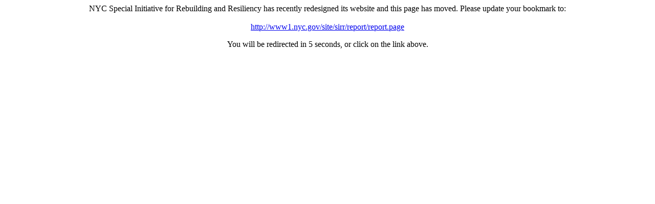

--- FILE ---
content_type: text/html; charset=utf-8
request_url: https://www.nyc.gov/html/sirr/html/report/report.shtml?utm_source=UKCIP+enews&utm_campaign=163045c9b0-UKCIP_news7_5_2013&utm_medium=email&utm_term=0_a7d6f30eab-163045c9b0-3622681
body_size: 1844
content:
<html><head><title>NYC Special Initiative for Rebuilding and Resiliency</title><meta http-equiv="refresh" content="5;URL=http://www1.nyc.gov/site/sirr/report/report.page">
                              <script>!function(a){var e="https://s.go-mpulse.net/boomerang/",t="addEventListener";if("False"=="True")a.BOOMR_config=a.BOOMR_config||{},a.BOOMR_config.PageParams=a.BOOMR_config.PageParams||{},a.BOOMR_config.PageParams.pci=!0,e="https://s2.go-mpulse.net/boomerang/";if(window.BOOMR_API_key="QMXLB-WG9C2-LTK58-FW2PB-6ST8X",function(){function n(e){a.BOOMR_onload=e&&e.timeStamp||(new Date).getTime()}if(!a.BOOMR||!a.BOOMR.version&&!a.BOOMR.snippetExecuted){a.BOOMR=a.BOOMR||{},a.BOOMR.snippetExecuted=!0;var i,_,o,r=document.createElement("iframe");if(a[t])a[t]("load",n,!1);else if(a.attachEvent)a.attachEvent("onload",n);r.src="javascript:void(0)",r.title="",r.role="presentation",(r.frameElement||r).style.cssText="width:0;height:0;border:0;display:none;",o=document.getElementsByTagName("script")[0],o.parentNode.insertBefore(r,o);try{_=r.contentWindow.document}catch(O){i=document.domain,r.src="javascript:var d=document.open();d.domain='"+i+"';void(0);",_=r.contentWindow.document}_.open()._l=function(){var a=this.createElement("script");if(i)this.domain=i;a.id="boomr-if-as",a.src=e+"QMXLB-WG9C2-LTK58-FW2PB-6ST8X",BOOMR_lstart=(new Date).getTime(),this.body.appendChild(a)},_.write("<bo"+'dy onload="document._l();">'),_.close()}}(),"".length>0)if(a&&"performance"in a&&a.performance&&"function"==typeof a.performance.setResourceTimingBufferSize)a.performance.setResourceTimingBufferSize();!function(){if(BOOMR=a.BOOMR||{},BOOMR.plugins=BOOMR.plugins||{},!BOOMR.plugins.AK){var e=""=="true"?1:0,t="",n="amj5dhqccfktg2lrg3cq-f-bbb6e7168-clientnsv4-s.akamaihd.net",i="false"=="true"?2:1,_={"ak.v":"39","ak.cp":"1071053","ak.ai":parseInt("181928",10),"ak.ol":"0","ak.cr":8,"ak.ipv":4,"ak.proto":"h2","ak.rid":"4e3706e3","ak.r":51208,"ak.a2":e,"ak.m":"dscb","ak.n":"essl","ak.bpcip":"3.19.209.0","ak.cport":49416,"ak.gh":"23.209.83.28","ak.quicv":"","ak.tlsv":"tls1.3","ak.0rtt":"","ak.0rtt.ed":"","ak.csrc":"-","ak.acc":"","ak.t":"1769027269","ak.ak":"hOBiQwZUYzCg5VSAfCLimQ==dp5tdYez4wvfx5qK9ZY0nahszvnVX4ZhyfCKWrE5FZLvgrQAcDchmf4crjTKZMSte9nWgDCm7k2O+KP5GjDNY8NAdBe/5V6A1iABkuEUFCTEtjVuwkoHl6WibiuH4FxuOZHq6r++ukJNCbCqIt7KMw20Nx6bRwKS0loRX4FrnSUNIOeTmPYGoVvJ/jMltCXQ96Z1xrmwM/sQO8tUAu5q/zE6IUEyiwPADLx/I28q9Uw/9TmcrzDFRG0eVMq7BIxJFOLLiJSbLj/dVHxQcc5AoWu2W5USKql67olEfU+T+SznushTkNYiVsnEqkUB463JT9iXoxO3Fzh5BEtMlYjTCAzNDwlXc/3wQFLbtkFolm2EyM6YyexeBIjyxzgqSZpxmOKg+A9HK7SBw8wkRH+XprCMiUdxO9OBKWP2woj7OQc=","ak.pv":"105","ak.dpoabenc":"","ak.tf":i};if(""!==t)_["ak.ruds"]=t;var o={i:!1,av:function(e){var t="http.initiator";if(e&&(!e[t]||"spa_hard"===e[t]))_["ak.feo"]=void 0!==a.aFeoApplied?1:0,BOOMR.addVar(_)},rv:function(){var a=["ak.bpcip","ak.cport","ak.cr","ak.csrc","ak.gh","ak.ipv","ak.m","ak.n","ak.ol","ak.proto","ak.quicv","ak.tlsv","ak.0rtt","ak.0rtt.ed","ak.r","ak.acc","ak.t","ak.tf"];BOOMR.removeVar(a)}};BOOMR.plugins.AK={akVars:_,akDNSPreFetchDomain:n,init:function(){if(!o.i){var a=BOOMR.subscribe;a("before_beacon",o.av,null,null),a("onbeacon",o.rv,null,null),o.i=!0}return this},is_complete:function(){return!0}}}}()}(window);</script></head><body><div align="center"><p>NYC Special Initiative for Rebuilding and Resiliency has recently redesigned its website and this page has moved. Please update your bookmark to:<br><br><a href="http://www1.nyc.gov/site/sirr/report/report.page">http://www1.nyc.gov/site/sirr/report/report.page</a></p><p>You will be redirected in 5 seconds, or click on the link above.</p></div></body></html>
